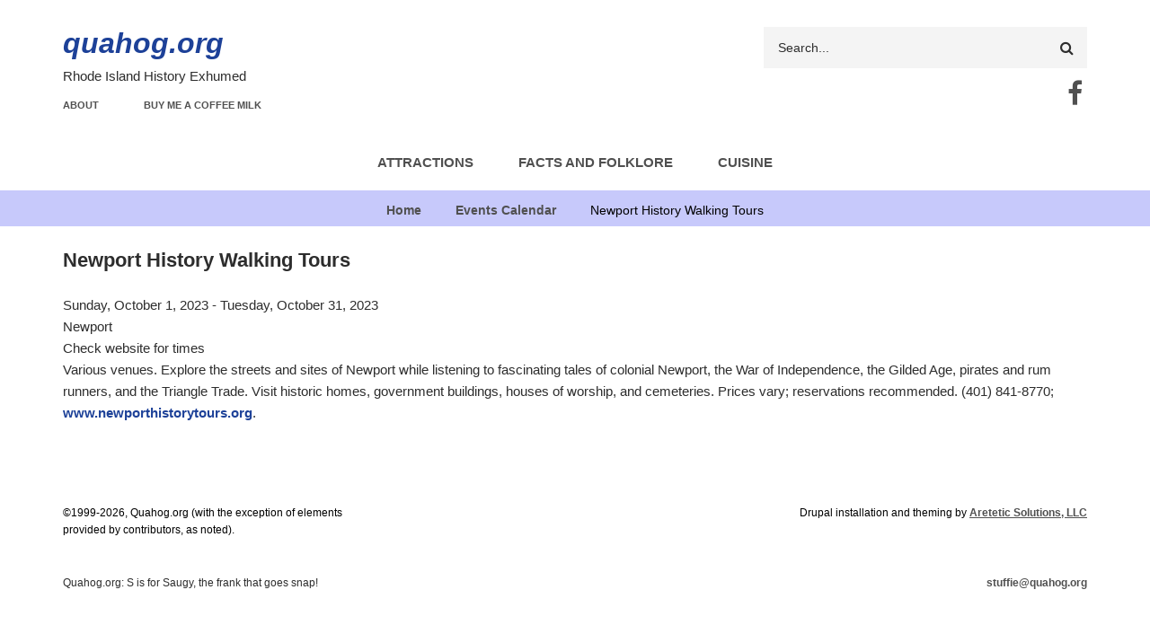

--- FILE ---
content_type: text/html; charset=UTF-8
request_url: https://quahog.org/index.php/Events/Newport_History_Walking_Tours_20231001
body_size: 9975
content:
<!DOCTYPE html>
<html lang="en" dir="ltr" prefix="content: http://purl.org/rss/1.0/modules/content/  dc: http://purl.org/dc/terms/  foaf: http://xmlns.com/foaf/0.1/  og: http://ogp.me/ns#  rdfs: http://www.w3.org/2000/01/rdf-schema#  schema: http://schema.org/  sioc: http://rdfs.org/sioc/ns#  sioct: http://rdfs.org/sioc/types#  skos: http://www.w3.org/2004/02/skos/core#  xsd: http://www.w3.org/2001/XMLSchema# ">
  <head>
    <meta charset="utf-8" />
<meta name="Generator" content="Drupal 8 (https://www.drupal.org)" />
<meta name="MobileOptimized" content="width" />
<meta name="HandheldFriendly" content="true" />
<meta name="viewport" content="width=device-width, initial-scale=1.0" />
<link rel="shortcut icon" href="/sites/default/files/favicon.ico" type="image/vnd.microsoft.icon" />
<link rel="canonical" href="/index.php/Events/Newport_History_Walking_Tours_20231001" />
<link rel="shortlink" href="/index.php/node/2790" />
<link rel="revision" href="/index.php/Events/Newport_History_Walking_Tours_20231001" />

    <title>Newport History Walking Tours | quahog.org</title>
    <link rel="stylesheet" href="/sites/default/files/css/css_tkeOEWfM6OFUIhuI7-a5HCSwE3rIQepiuKNt5Zr7WWg.css?r95db5" media="all" />
<link rel="stylesheet" href="//maxcdn.bootstrapcdn.com/font-awesome/4.6.0/css/font-awesome.min.css" media="all" />
<link rel="stylesheet" href="/sites/default/files/css/css_x9K6SsP3v-Nm3Ib67T4g1-6EHxUISbdTR7Hw3TG-6qA.css?r95db5" media="all" />
<link rel="stylesheet" href="/sites/default/files/css/css_gAV7JiCTFlAEtpQyOZTxlpbCDjOcR64wfmqVX5fT47M.css?r95db5" media="all" />
<link rel="stylesheet" href="//maxcdn.bootstrapcdn.com/bootstrap/3.3.7/css/bootstrap.min.css" media="all" />
<link rel="stylesheet" href="/sites/default/files/css/css_ZfRkrHs6olT49eYrBRGhwqDVMP5hNMXBDLBpO-skdJA.css?r95db5" media="all" />
<link rel="stylesheet" href="/themes/magazine_lite%202/css/components/messages.css?r95db5" media="all" />
<link rel="stylesheet" href="/sites/default/files/css/css_PSi98F7XCCKMr5TxL1Wshwwj5Wp72-q7IadOkB1qMyI.css?r95db5" media="all" />
<link rel="stylesheet" href="//fonts.googleapis.com/css?family=Playfair+Display:400,700,400italic,700italic&amp;subset=latin-ext,latin,greek" media="all" />
<link rel="stylesheet" href="//fonts.googleapis.com/css?family=Source+Code+Pro&amp;subset=latin,latin-ext" media="all" />
<link rel="stylesheet" href="//fonts.googleapis.com/css?family=PT+Serif:400,700,400italic,700italic&amp;subset=latin,latin-ext" media="all" />
<link rel="stylesheet" href="/sites/default/files/css/css_8veqHEKKvNhvgap6lzDZy-CuAegVE-Hr7gGsJqum4fA.css?r95db5" media="all" />
<link rel="stylesheet" href="/themes/magazine_lite%202/css/theme/color-gray.css?r95db5" media="all" />
<link rel="stylesheet" href="/sites/default/files/css/css_A3Pnk2jdc0p1x4IWIOq42zB-vJtkwB-lT29nxAGQZ-Q.css?r95db5" media="all" />

    
<!--[if lte IE 8]>
<script src="/sites/default/files/js/js_VtafjXmRvoUgAzqzYTA3Wrjkx9wcWhjP0G4ZnnqRamA.js"></script>
<![endif]-->

  </head>
  <body class="layout-no-sidebars wide hff-14 pff-13 sff-14 slff-14 paragraph-responsive-typography-enabled sitename-italic-enabled fixed-header-enabled slideout-side-left path-node page-node-type-events">    <a href="#main-content" class="visually-hidden focusable skip-link">Skip to main content
    </a>  <div class="dialog-off-canvas-main-canvas" data-off-canvas-main-canvas><div class="page-container">    <div class="header-container">        <div class="clearfix header-topregion--dark-typography region--white-background">
          <div class="container">            <div class="clearfix header-top__container">
              <div class="row">                  <div class="col-sm-8">                    <div class="clearfix header-top__section header-top-first">  <div class="region region-header-top-first"><div id="block-magazine-lite-branding" class="clearfix site-branding block block-system block-system-branding-block">  <div class="logo-and-site-name-wrapper clearfix">      <div class="site-name site-branding__name">
        <a href="/index.php/" title="Home" rel="home">quahog.org</a>
      </div>      <div class="site-slogan site-branding__slogan">Rhode Island History Exhumed</div>  </div></div>
<nav role="navigation" aria-labelledby="block-secondarynavigation-menu" id="block-secondarynavigation" class="clearfix block block-menu navigation menu--secondary-navigation">
  <h2 class="visually-hidden" id="block-secondarynavigation-menu">Secondary Navigation</h2>      <ul class="clearfix menu">      <li class="menu-item"><a href="/index.php/About" data-drupal-link-system-path="node/1">About</a>      </li>      <li class="menu-item"><a href="https://ko-fi.com/quahog" target="_blank">Buy me a Coffee Milk</a>      </li>    </ul></nav>


  </div>
                    </div>                  </div>                  <div class="col-sm-4">                    <div class="clearfix header-top__section header-top-second">  <div class="region region-header-top-second"><div class="search-block-form clearfix block block-search container-inline" data-drupal-selector="search-block-form" id="block-magazine-lite-search" role="search"><form action="/index.php/search/node" method="get" id="search-block-form" accept-charset="UTF-8"><div class="js-form-item form-item js-form-type-search form-type-search js-form-item-keys form-item-keys form-no-label"><label for="edit-keys" class="visually-hidden">Search</label><input title="Enter the terms you wish to search for." placeholder="Search..." data-drupal-selector="edit-keys" type="search" id="edit-keys" name="keys" value="" size="15" maxlength="128" class="form-search" />
</div>
<div data-drupal-selector="edit-actions" class="form-actions js-form-wrapper form-wrapper" id="edit-actions"><input class="search-form__submit button js-form-submit form-submit" data-drupal-selector="edit-submit" type="submit" id="edit-submit" value="Search" />
</div>

</form>
</div>
<div id="block-socialmedialinks" class="block-social-media-links clearfix block block-social-media-links-block">    <div class="content">
<ul class="social-media-links--platforms platforms inline horizontal">    <li>
      <a class="social-media-link-icon--facebook" href="https://www.facebook.com/quahogorg" target="_blank" aria-label="Find us on Facebook" title="Find us on Facebook" ><span class='fa fa-facebook fa-2x'></span>
      </a>    </li></ul>

    </div></div>

  </div>
                    </div>                  </div>              </div>
            </div>          </div>
        </div>        <header role="banner" class="clearfix headerregion--dark-typography region--white-backgroundfixed-widthone-column region--no-paddings">            <div class="onscroll-site-name-site-logo-container">                <div class="onscroll-logo">
                  <a href="/index.php/" title="Home" rel="home"><img class="img-responsive" src="/themes/magazine_lite 2/logo.svg" /></a>
                </div>                <div class="onscroll-site-name site-name">
                  <a href="/index.php/" title="Home" rel="home">quahog.org</a>
                </div>            </div>
          <div class="container">            <div class="clearfix header__container">
              <div class="row">                  <div class="col-xs-12">                    <div class="clearfix header__section header-second">  <div class="region region-header"><nav role="navigation" aria-labelledby="block-magazine-lite-main-menu-menu" id="block-magazine-lite-main-menu" class="clearfix block block-menu navigation menu--main">
  <h2 class="visually-hidden" id="block-magazine-lite-main-menu-menu">Main navigation</h2>      <ul class="clearfix menu">      <li class="menu-item"><a href="/index.php/Attractions" title="Attractions in Rhode Island" data-drupal-link-system-path="node/5">Attractions</a>      </li>      <li class="menu-item"><a href="/index.php/FactsFolklore" title="Facts and Folklore related to Rhode Island" data-drupal-link-system-path="node/6">Facts and Folklore</a>      </li>      <li class="menu-item"><a href="/index.php/Cuisine" title="Cuisine in Rhode Island" data-drupal-link-system-path="node/7">Cuisine</a>      </li>    </ul></nav>


  </div>
                    </div>                  </div>              </div>
            </div>          </div>
        </header>
    </div>  <div id="page-start" class="clearfix page-start"></div>    <div class="system-messages clearfix">
      <div class="container">
        <div class="row">
          <div class="col-md-12">  <div class="region region-system-messages">

  </div>
          </div>
        </div>
      </div>
    </div>    <div class="clearfix highlighted-topregion--light-typography region--dark-backgroundregion--no-separator region--no-block-paddings region--no-paddings">
      <div class="container-fluid">        <div class="clearfix highlighted-top__container fade"            data-animate-effect="fadeIn">
          <div class="row">
            <div class="col-md-12">
              <div class="clearfix highlighted-top__section">  <div class="region region-highlighted-top"><div id="block-magazine-lite-breadcrumbs" class="clearfix block block-system block-system-breadcrumb-block">    <div class="content">  <nav class="breadcrumb" role="navigation" aria-labelledby="system-breadcrumb">
    <h2 id="system-breadcrumb" class="visually-hidden">Breadcrumb</h2>
    <ol class="breadcrumb__items">      <li class="breadcrumb__item">
        <span class="breadcrumb__item-separator fafa-angle-right"></span>          <a href="/index.php/">
            <span>Home</span>
          </a>      </li>      <li class="breadcrumb__item">
        <span class="breadcrumb__item-separator fafa-angle-right"></span>          <a href="/index.php/Events">
            <span>Events Calendar</span>
          </a>      </li>      <li class="breadcrumb__item">
        <span class="breadcrumb__item-separator fafa-angle-right"></span>          <span>Newport History Walking Tours</span>      </li>    </ol>
  </nav>
    </div></div>

  </div>
              </div>
            </div>
          </div>
        </div>      </div>
    </div>  <div class="clearfix main-content region--dark-typography region--white-backgroundregion--no-separator">
    <div class="container">
      <div class="clearfix main-content__container">
        <div class="row">
          <section class="col-md-12">            <div class="clearfix main-content__section fade"                data-animate-effect="fadeIn">  <div class="region region-content"><div id="block-magazine-lite-page-title" class="clearfix block block-core block-page-title-block">    <div class="content">  <h1 class="title page-title"><span class="field field--name-title field--type-string field--label-hidden">Newport History Walking Tours</span>
</h1>


    </div></div>
<div id="block-magazine-lite-content" class="clearfix block block-system block-system-main-block">    <div class="content">
<article data-history-node-id="2790" role="article" about="/index.php/Events/Newport_History_Walking_Tours_20231001" class="node node--type-events node--view-mode-full clearfix">
  <div class="node__container">    <div class="node__main-content clearfix">      <header class="node__header">            <h2 class="node__title title sr-only"><span class="field field--name-title field--type-string field--label-hidden">Newport History Walking Tours</span>

            </h2>      </header>      <div class="field field--name-field-event-date field--type-daterange field--label-hidden field__item"><time datetime="2023-10-01T12:00:00Z" class="datetime">Sunday, October 1, 2023</time>
 - <time datetime="2023-10-31T12:00:00Z" class="datetime">Tuesday, October 31, 2023</time>
</div>      <div class="field field--name-field-localities field--type-list-string field--label-hidden field__item">Newport</div>      <div class="clearfix text-formatted field field--name-field-event-time field--type-text-long field--label-hidden field__item">Check website for times</div>      <div class="clearfix text-formatted field field--name-body field--type-text-with-summary field--label-hidden field__item">Various venues. Explore the streets and sites of Newport while listening to fascinating tales of colonial Newport, the War of Independence, the Gilded Age, pirates and rum runners, and the Triangle Trade. Visit historic homes, government buildings, houses of worship, and cemeteries. Prices vary; reservations recommended. (401) 841-8770; <a href="http://www.newporthistorytours.org" target="_blank">www.newporthistorytours.org</a>.</div>    </div>
  </div>
</article>

    </div></div>

  </div>            </div>          </section>        </div>
      </div>
    </div>
  </div>    <div class="clearfix footer-bottomregion--light-typography region--dark-backgroundregion--no-separatorfooter-bottom-to-top-enabled">        <div class="to-top"><i class="fafa-angle-up"></i></div>      <div class="container">        <div class="clearfix footer-bottom__container">
          <div class="row">              <div class="col-md-4">                <div class="clearfix footer-bottom__section footer-bottom-first">  <div class="region region-footer-bottom-first"><div id="block-copyright" class="clearfix block block-block-content block-block-contentd776bd01-4a67-45b5-81d5-ca03442e3666">    <div class="content">      <div class="clearfix text-formatted field field--name-body field--type-text-with-summary field--label-hidden field__item"><p style="font-size: 12px; color: #000;">©1999-<script type="text/javascript">
<!--//--><![CDATA[// ><!--

  document.write(new Date().getFullYear());

//--><!]]>
</script>, Quahog.org (with the exception of elements provided by contributors, as noted).</p>
</div>
    </div></div>

  </div>
                </div>              </div>              <div class="col-md-8">                <div class="clearfix footer-bottom__section footer-bottom-first">  <div class="region region-footer-bottom-second"><div id="block-sitecredit" class="clearfix block block-block-content block-block-content8246e331-079a-4ba4-8002-547651f77237">    <div class="content">      <div class="clearfix text-formatted field field--name-body field--type-text-with-summary field--label-hidden field__item"><p style="float: right; font-size: 12px; color: #000;">Drupal installation and theming by <a href="https://aretetic.com" rel="noreferrer" target="_blank">Aretetic Solutions, LLC</a></p>
</div>
    </div></div>

  </div>
                </div>              </div>          </div>
        </div>      </div>
    </div>    <div class="clearfix subfooterregion--dark-typography region--white-backgroundregion--no-separatorfooter-bottom-to-top-enabled">      <div class="container">        <div class="clearfix subfooter__container">
          <div class="row">              <div class="col-md-6">                <div class="clearfix subfooter__section subfooter-first">  <div class="region region-sub-footer-first"><div id="block-randomtextgenerator" class="clearfix block block-block-content block-block-content308fce29-28b6-4c99-b0b7-28f59898a3ce">    <div class="content">      <div class="clearfix text-formatted field field--name-body field--type-text-with-summary field--label-hidden field__item"><p>Quahog.org: <script type="text/javascript">
<!--//--><![CDATA[// ><!--
<!-- 
    var random=new Array(); 

		random[0] = "We put the \"aho\" in \"cahoots.\"";
	random[1] = "We put the \"aho\" in \"Pocahontas.\"";
	random[2] = "We put the \"aho\" in \"wahoo.\"";
	random[3] = "We put the \"aho\" in \"workaholic.\"";
	random[4] = "We put the \"gor\" in \"agoraphobia.\"";
	random[5] = "We put the \"gor\" in \"gore.\"";
	random[6] = "We put the \"gor\" in \"gorilla.\"";
	random[7] = "We put the \"gor\" in \"Gregorian chant.\"";
	random[8] = "We put the \"gor\" in \"invigorate.\"";
	random[9] = "We put the \"gor\" in \"Pythagorean theorem.\"";
	random[10] = "We put the \"gor\" in \"rigor mortis.\"";
	random[11] = "We put the \"gor\" in \"vigor.\"";
	random[12] = "We put the \"gor\" in \"vigorish.\"";
	random[13] = "We put the \"gorg\" in \"disgorge.\"";
	random[14] = "We put the \"gorg\" in \"engorge.\"";
	random[15] = "We put the \"gorg\" in \"gorgeous.\"";
	random[16] = "We put the \"gorg\" in \"gorgonize.\"";
	random[17] = "We put the \"hog\" in \"Groundhog Day.\"";
	random[18] = "We put the \"hog\" in \"hedgehog.\"";
	random[19] = "We put the \"hog\" in \"hog heaven.\"";
	random[20] = "We put the \"hog\" in \"hog-wild.\"";
	random[21] = "We put the \"hog\" in \"hogwash.\"";
	random[22] = "We put the \"hog\" in \"road hog.\"";
	random[23] = "We put the \"hog\" in \"shogun.\"";
	random[24] = "We put the \"hog\" in \"whole hog.\"";
	random[25] = "We put the \"ogo\" in \"hypnogogic.\"";
	random[26] = "We put the \"ogo\" in \"pogo stick.\"";
	random[27] = "We put the \"ogorg\" in \"Demogorgon.\"";
	random[28] = "We put the \"qua\" in \"adequate.\"";
	random[29] = "We put the \"qua\" in \"Age of Aquarius.\"";
	random[30] = "We put the \"qua\" in \"antiquarian.\"";
	random[31] = "We put the \"qua\" in \"chi-square.\"";
	random[32] = "We put the \"qua\" in \"diddlysquat.\"";
	random[33] = "We put the \"qua\" in \"earthquake.\"";
	random[34] = "We put the \"qua\" in \"equal opportunity.\"";
	random[35] = "We put the \"qua\" in \"firing squad.\"";
	random[36] = "We put the \"qua\" in \"hit squad.\"";
	random[37] = "We put the \"qua\" in \"inadequate.\"";
	random[38] = "We put the \"qua\" in \"loquacious.\"";
	random[39] = "We put the \"qua\" in \"overqualified.\"";
	random[40] = "We put the \"qua\" in \"quack.\"";
	random[41] = "We put the \"qua\" in \"quagmire.\"";
	random[42] = "We put the \"qua\" in \"qualified.\"";
	random[43] = "We put the \"qua\" in \"quality of life.\"";
	random[44] = "We put the \"qua\" in \"quality.\"";
	random[45] = "We put the \"qua\" in \"quarantine.\"";
	random[46] = "We put the \"qua\" in \"sine qua non.\"";
	random[47] = "We put the \"qua\" in \"squabble.\"";
	random[48] = "We put the \"qua\" in \"squad car.\"";
	random[49] = "We put the \"qua\" in \"squalid.\"";
	random[50] = "We put the \"qua\" in \"squander.\"";
	random[51] = "We put the \"qua\" in \"square dance.\"";
	random[52] = "We put the \"qua\" in \"unacquainted.\"";
	random[53] = "We put the \"qua\" in \"unqualified.\"";
	random[54] = "We put the \"qua\" in \"vice squad.\"";
	random[55] = "We put the \"uah\" in \"Chihuahua.\"";
	random[56] = "I think, therefore I clam.";
	random[57] = "This isn't your father's clam.";
	random[58] = "Fear the clam.";
	random[59] = "When quality counts.";
	random[60] = "When neatness counts.";
	random[61] = "Wham, bam, thank you, clam.";
	random[62] = "Because children are our most precious resource.";
	random[63] = "Join us tonight.";
	random[64] = "The best mix.";
	random[65] = "The clam company.";
	random[66] = "For mission-critical fault tolerance.";
	random[67] = "The name you trust.";
	random[68] = "Because we care.";
	random[69] = "We're there for you.";
	random[70] = "Because you deserve it.";
	random[71] = "Indulge yourself.";
	random[72] = "Are you man enough?";
	random[73] = "When your life depends on it.";
	random[74] = "When hard-target kills matter.";
	random[75] = "Adding value through design.";
	random[76] = "Simplicity itself.";
	random[77] = "When no other clam will do.";
	random[78] = "Celebrating diversity.";
	random[79] = "Keep your hands and feet inside at all times.";
	random[80] = "For the holidays.";
	random[81] = "For her pleasure.";
	random[82] = "It's not just for breakfast anymore.";
	random[83] = "Shuck off.";
	random[84] = "At the sign of the golden clam.";
	random[85] = "Hot bivalve action!";
	random[86] = "The difference is clam.";
	random[87] = "Because I said so, that's why.";
	random[88] = "Doesn't your family deserve clam?";
	random[89] = "Because you're worth it.";
	random[90] = "Any other bivalve is just a clam.";
	random[91] = "Because \"microsoft.com\" was already taken.";
	random[92] = "Because the voices in your head tell you to.";
	random[93] = "You da clam!";
	random[94] = "No, <em>you da clam!";
	random[95] = "If you ain't eatin' WHAM, you ain't eatin' CLAM!";
	random[96] = "Let the dance begin.";
	random[97] = "Fair and balanced.";
	random[98] = "Originality, quality, and excellence.";
	random[99] = "The antidote for civilization.";
	random[100] = "Please don't squeeze the clam.";
	random[101] = "They're my boys!";
	random[102] = "Flexing the old adductor muscle.";
	random[103] = "That's Mister to you.";
	random[104] = "And you can't top that.";
	random[105] = "gro.gohauQ";
	random[106] = "And don't you forget it!";
	random[107] = "We've been watching you for some time now.";
	random[108] = "If I'm a littleneck, you're a fathead!";
	random[109] = "Enhancing serendipity.";
	random[110] = "For the children.";
	random[111] = "Festive as a bag of Madagascan fat-tailed dwarf lemurs.";
	random[112] = "Because it seemed like a good idea at the time.";
	random[113] = "Your wish is our fetish.";
	random[114] = "Ask your doctor about clam.";
	random[115] = "Surpassing expectations.";
	random[116] = "Exceeding expectations.";
	random[117] = "Anything else is just a clam.";
	random[118] = "Let our lack of lives entertain you.";
	random[119] = "When good clams go bad.";
	random[120] = "Because phlegm.org would be gross.";
	random[121] = "Clam-A-Lama-Ding-Dong!";
	random[122] = "Arrogant beyond belief.";
	random[123] = "Bearded is best.";
	random[124] = "Because we said so.";
	random[125] = "Behold the power of bivalves.";
	random[126] = "Builds strong bodies 12 ways.";
	random[127] = "Built like a brick lighthouse.";
	random[128] = "Clam of your worst nightmares. Twice.";
	random[129] = "Cold hands, warm heart.";
	random[130] = "Cooler than you.";
	random[131] = "Creating order out of chaos.";
	random[132] = "Do as we say, not as we do.";
	random[133] = "Like drawn buttah.";
	random[134] = "Like milk for coffee.";
	random[135] = "Like mink for coffee.";
	random[136] = "Like the smell of old hot-weiner wrappers.";
	random[137] = "Marching to a different Theremin player.";
	random[138] = "Measure twice, cut once.";
	random[139] = "More mollusk than mollusk.";
	random[140] = "Mostly harmless.";
	random[141] = "Purveyers of relativistic hedonism for over 23 months.";
	random[142] = "Read. Click. Repeat.";
	random[143] = "A shucking fame.";
	random[144] = "The silence of the clams.";
	random[145] = "A small state of being.";
	random[146] = "Tastes like chicken.";
	random[147] = "Ten pounds of Rhode Island white flint corn in a one pound bag.";
	random[148] = "There's something about mollusks.";
	random[149] = "This was no boating accident.";
	random[150] = "The website that ate Usequepaug.";
	random[151] = "We only know three chords.";
	random[152] = "We're clam guys.";
	random[153] = "Proud to be provincial.";
	random[154] = "We put the \"ogo\" in \"logo.\"";
	random[155] = "We put the \"aho\" in \"ahoy.\"";
	random[156] = "We put the \"aho\" in \"aholehole.\"";
	random[157] = "We put the \"gor\" in \"Gorakhpur.\"";
	random[158] = "We put the \"gor\" in \"gorals.\"";
	random[159] = "We put the \"gor\" in \"Mikhail Gorbachev.\"";
	random[160] = "We put the \"gor\" in \"gorblimey.\"";
	random[161] = "We put the \"gor\" in the Gordian knot.";
	random[162] = "We put the \"gorg\" in \"Gorgon.\"";
	random[163] = "We put the \"gorg\" in \"Gorgonzola.\"";
	random[164] = "We put the \"gorg\" in \"gorgonian.\"";
	random[165] = "We put the \"qua\" in \"Quasimodo.\"";
	random[166] = "We put the \"qua\" in \"quasicrystal.\"";
	random[167] = "We put the \"qua\" in \"quatrain.\"";
	random[168] = "We put the \"qua\" in \"quatrefoil.\"";
	random[169] = "We used to put the \"qua\" in \"quagga.\"";
	random[170] = "We put the \"qua\" in \"quayside.\"";
	random[171] = "We put the \"qua\" in \"quaternary.\"";
	random[172] = "We put the \"qua\" in \"quaternion.\"";
	random[173] = "We put the \"qua\" in \"quadragenarian.\"";
	random[174] = "We put the \"qua\" in \"Quadragesima Sunday.\"";
	random[175] = "We put the \"qua\" in \"quadraminium.\"";
	random[176] = "We put the \"qua\" in \"quadrature amplitude modulation.\"";
	random[177] = "We put the \"qua\" in \"quadrumanous.\"";
	random[178] = "We put the \"qua\" in \"quaestorship.\"";
	random[179] = "We put the \"qua\" in \"Quai d'Orsay.\"";
	random[180] = "We put the \"qua\" in \"quandong.\"";
	random[181] = "We put the \"qua\" in both quantitative and qualitative analysis";
	random[182] = "We put the \"qua\" in \"Quapaw.\"";
	random[183] = "We put the \"qua\" in \"quark-gluon plasma.\"";
	random[184] = "Whispering \"Quonochontaug\" in your ear.";
	random[185] = "Crying out \"Sakonnet\" while making whoopee.";
	random[186] = "Mispronouncing \"heart\" since time immemorial.";
	random[187] = "Where we still think flying goats are pretty neat.";
	random[188] = "We put the \"qua\" in \"Misquamicut, Westerly.\"";
	random[189] = "We put the \"qua\" in \"Nannaquaket Neck, Tiverton.\"";
	random[190] = "We put the \"qua\" in \"Pettaquamscutt Lake Shores, Narragansett.\"";
	random[191] = "We put the \"qua\" in \"Poppasquash Point, Bristol.\"";
	random[192] = "We put the \"qua\" in \"Squantum Point, East Providence.\"";
	random[193] = "We're not just noodles.";
	random[194] = "Pronouncing \"court\" and \"caught\" the same way since time immemorial.";
	random[195] = "Pronouncing \"guard\" and \"God\" the same way since time immemorial.";
	random[196] = "Pronouncing \"draw\" and \"drawer\" the same way since time immemorial.";
	random[197] = "We put the \"hog\" in \"Hog Island, Portsmouth.\"";
	random[198] = "We put the \"og\" in \"Coggeshall Point, Portsmouth.\"";
	random[199] = "We put the \"org\" in \"Georgiaville, Smithfield.\"";
	random[200] = "We put the \"rg\" in \"Purgatory Chasm, Middletown.\"";
	random[201] = "It's better with the clam.";
	random[202] = "Proudly provincial since 1636.";
	random[203] = "There's a shucker born every minute.";
	random[204] = "Fake and gay, according to your drunk uncle.";
	random[205] = "Your passport to Clamvana.";
	random[206] = "We're bi-valve curious.";
	random[207] = "There's a there here.";
	random[208] = "It's encyclopedic!-ish.";
	random[209] = "Rhode Island in a clam shell.";
	random[210] = "Half man, half clam.";
	random[211] = "Isn't it time you talked to your children about Rhode Island?";
	random[212] = "A cow goes \"moo.\" A clam goes \"meh.\"";
	random[213] = "Keep calm and clam on.";
	random[214] = "Straight outta Little Compton.";
	random[215] = "No sleep 'til Johnston!";
	random[216] = "Maybe the mollusc ate your baby.";
	random[217] = "Unidentified Flying Quahog.";
	random[218] = "Bi-valves on parade.";
	random[219] = "Giant clam destroys town; dozens slimed.";
	random[220] = "It came from the mud flats.";
	random[221] = "The clammiest place on Earth!";
	random[222] = "One clam, two clam, red clam, blue clam.";
	random[223] = "Neither fish nor fowl.";
	random[224] = "We be clams.";
	random[225] = "Half assed and half awesome.";
	random[226] = "One shell to rule them all.";
	random[227] = "You mad bro?";
	random[228] = "The shuck stops here.";
	random[229] = "Snatched, turnt, and on fleek.";
	random[230] = "Linger fickin' good.";
	random[231] = "A diamond is forever, but a clam cake is delicious.";
	random[232] = "Just shuck it.";
	random[233] = "Who wants chowda?";
	random[234] = "Powered by curiosity and coffee milk.";
	random[235] = "Historical A.F.";
	random[236] = "Gettin' all up in dat hiztory.";
	random[237] = "Not as woke as we think we are.";
	random[238] = "What we do in the shallows.";
	random[239] = "Rude!";
	random[240] = "Not today, Satan!";
	random[241] = "Is a Yes, baby, can you dig it?";
	random[242] = "Historical yadda yadda yadda.";
	random[243] = "Historical blah blah blah.";
	random[244] = "Fashion backward.";
	random[245] = "Voted Rhode Island Monthly's Best Rhode Island Website, 2007.";
	random[246] = "Voted Best Local Website, Rhode Island Monthly's Readers' Poll, 2008.";
	random[247] = "The O.G. of Rhode Island history websites.";
	random[248] = "Triggered by ignorance; soothed by knowledge.";
	random[249] = "A is for Autocrat, a swallow will tell you.";
	random[250] = "A is for Autocrat, elixir of life.";
	random[251] = "A is for Awful Awful, awful big, awful good!";
	random[252] = "A is for Awful Awful, drink three, get one free!";
	random[253] = "C is for Cabinet, a weird name for a drink.";
	random[254] = "C is for Celery Salt, sprinkled on your wiener.";
	random[255] = "C is for Chicken Family Style, in never-ending bottomless bowls.";
	random[256] = "C is for Chowda, red, white, and clear.";
	random[257] = "C is for Clam Cake, a crispy little treasure hunt.";
	random[258] = "C is for Clams, all tucked in their beds.";
	random[259] = "C is for Coffee Milk, a favorite with kids of all ages.";
	random[260] = "D is for Del's, so icy and sweet.";
	random[261] = "D is for Diner, invented right here.";
	random[262] = "D is for Doughboy, a festival favorite.";
	random[263] = "D is for Dynamite, like a cranked up sloppy joe.";
	random[264] = "E is for Eclipse, you'll smack your lips!";
	random[265] = "G is for Grinda, perfect meat and cheese combo.";
	random[266] = "H is for Haven Brothers, iconic aluminum room.";
	random[267] = "J is for Jimmies, decorating your cone.";
	random[268] = "J is for Johnny Cake, a pancake made with corn.";
	random[269] = "M is for Malasada, a Portuguese doughboy.";
	random[270] = "P is for Party Pizza, to share with your friends.";
	random[271] = "Q is for Quahog, because of course it is.";
	random[272] = "Q is for Quahog, not a real town.";
	random[273] = "S is for Saugy, the frank that goes snap!";
	random[274] = "S is for Scungili, a salad made from snails.";
	random[275] = "S is for Stuffie, Thanksgiving in a shell.";
	random[276] = "V is for Vinegar, it goes on your fries.";
	random[277] = "W is for Wandies, powdered sugar everywhere.";
	random[278] = "W is for Wieners, calling your name late at night.";
	random[279] = "Y is for Yacht Club Beverages, established in 1915.";
	random[280] = "Z is for Zeppole, fluffy and filled with cream.";
	random[281] = "Feeling cute. Might delete the entire website later. IDK.";
	random[282] = "It's about the friends we make along the way.";
	random[283] = "Maybe the history was inside us all the time.";
	random[284] = "When aquaculture goes bad.";
	random[285] = "Use your toes.";
	random[286] = "Don't yuck our yum.";
	random[287] = "We are not a has-been; we are an is-be!";
	random[288] = "All thriller, no filler.";
	random[289] = "Not sorry.";
	random[290] = "Don't you see?";
	random[291] = "Because Rhode Island.";
	random[292] = "Rhode Island is real whether you believe in it or not.";
	random[293] = "Now with improved low tide scent.";
	random[294] = "Moderately neat-o.";
	random[295] = "Stay gray, clammy boy.";
	random[296] = "Do not ask for whom the clam squirts; it squirts for thee.";
	random[297] = "History porn for overeducated perverts.";
	random[298] = "Dude, do you even shuck?";
	random[299] = "Dude, do you even history?";
	random[300] = "Taiwan is a country.";
	random[301] = "Epstein didn't kill himself.";
	random[302] = "Black lives matter.";
	random[303] = "No ketchup on hot wieners.";
	random[304] = "Our pronouns are they/them.";
	random[305] = "Big clam energy.";
	random[306] = "Resting pissah face.";
	random[307] = "Clam is a four-letter word.";
	random[308] = "CLAM = LOVE.";
	random[309] = "Make clam cakes, not war.";
	random[310] = "Have butter, will dunk.";
	random[311] = "Researching for a friend.";
	random[312] = "Leeeeroy Jenkins!";
	random[313] = "Cool story, bro.";
	random[314] = "Lean in to history.";
	random[315] = "Ineffective against post-naval drip.";
	random[316] = "Website is not a toy.";
	random[317] = "Void in Alaska.";
	random[318] = "Not to be combined with any other offer.";
	random[319] = "All backstory. No development.";
	random[320] = "Science is real.";
	random[321] = "Oops, all clams.";
	random[322] = "Follow our OnlyClams.";
	random[323] = "Frankly, Scallop, we don't give a clam!";
	random[324] = "Fun for the whole clamily.";
	random[325] = "Stop staring at our clammary glands!";
	random[326] = "We're clambidextrous.";
	random[327] = "Baby name suggestion #209: Clamala";
	random[328] = "Baby name suggestion #927: Clamanda";
	random[329] = "Baby name suggestion #582: Clamantha";
	random[330] = "Baby name suggestion #913: Clamara";
	random[331] = "Baby name suggestion #652: Clamarantha";
	random[332] = "Baby name suggestion #64: Clamaryllis";
	random[333] = "Baby name suggestion #80: Clamber";
	random[334] = "Baby name suggestion #880: Clambrose";
	random[335] = "Baby name suggestion #730: Clamelia";
	random[336] = "Baby name suggestion #554: Clamentine";
	random[337] = "Baby name suggestion #944: Clameron";
	random[338] = "Baby name suggestion #11: Clamilton";
	random[339] = "Baby name suggestion #431: Clamuel";
	random[340] = "I learned it from you, dad! I learned it from you.";
	random[341] = "Random non sequitur.";

var id=Math.round(Math.random()*(random.length-1)); document.write (random[id]); 
//--><!]]>
</script></p>
</div>
    </div></div>

  </div>
                </div>              </div>              <div class="col-md-6">                <div class="clearfix subfooter__section subfooter-second">  <div class="region region-footer"><div id="block-siteemail" class="clearfix block block-block-content block-block-content810c8ab6-f130-4f26-8a3a-bb9215b75e87">    <div class="content">      <div class="clearfix text-formatted field field--name-body field--type-text-with-summary field--label-hidden field__item"><p style="float: right;"><a href="mailto:stuffie@quahog.org" style="text-decoration: none;">stuffie@quahog.org</a></p>
</div>
    </div></div>

  </div>
                </div>              </div>          </div>
        </div>      </div>
    </div>
</div><script src="https://ajax.googleapis.com/ajax/libs/jquery/3.5.1/jquery.min.js"></script>
<script>
    console.log("hello");
   // $("li.menu-item a").attr("target","_blank");
</script>



  </div>
    <script type="application/json" data-drupal-selector="drupal-settings-json">{"path":{"baseUrl":"\/index.php\/","scriptPath":null,"pathPrefix":"","currentPath":"node\/2790","currentPathIsAdmin":false,"isFront":false,"currentLanguage":"en"},"pluralDelimiter":"\u0003","magazine_lite":{"slideshowCaptionOpacity":0.4,"sliderRevolutionFullScreenInit":{"slideshowFullScreenEffectTime":10000,"slideshowFullScreenNavigationStyle":"vertical_thumbs","slideshowFullScreenBulletsPosition":"right","slideshowFullScreenTouchSwipe":"on"},"sliderRevolutionBoxedWidthInit":{"slideshowBoxedWidthEffectTime":10000,"slideshowBoxedWidthInitialHeight":450,"slideshowBoxedWidthNavigationStyle":"vertical_thumbs","slideshowBoxedWidthBulletsPosition":"center","slideshowBoxedWidthTouchSwipe":"on"},"sliderRevolutionInternalBannerInit":{"slideshowInternalBannerEffectTime":10000,"slideshowInternalBannerInitialHeight":450,"slideshowInternalBannerNavigationStyle":"vertical_thumbs","slideshowInternalBannerBulletsPosition":null,"slideshowInternalBannerTouchSwipe":"off"},"owlCarouselPostsInit":{"owlPostsAutoPlay":true,"owlPostsEffectTime":5000},"owlCarouselSquarePostsInit":{"owlSquarePostsAutoPlay":false,"owlSquarePostsEffectTime":5000},"owlCarouselPostsSliderInit":{"owlPostsSliderAutoPlay":false,"owlPostsSliderEffectTime":5000},"owlCarouselTestimonialsInit":{"owlTestimonialsAutoPlay":true,"owlTestimonialsEffectTime":5000},"flexsliderInPageInit":{"inPageSliderEffect":"slide"},"transparentHeader":{"transparentHeaderOpacity":0.9},"slideoutInit":{"slideoutSide":"left","slideoutTouchSwipe":true}},"ajaxTrustedUrl":{"\/index.php\/search\/node":true},"user":{"uid":0,"permissionsHash":"d1932c335b19084dd19e2a23c19b7a0491e215c952e37f4a5b15e16564b9da8c"}}</script>
<script src="/sites/default/files/js/js_c6sBYcgPYd3dKKsqe7iP6GIHZvyCj-q66Ny81NMgZ7U.js"></script>
<script src="//use.fontawesome.com/f479fb1064.js"></script>
<script src="/sites/default/files/js/js_yQHUIweODxiJLlZtBdsU9hInT8VF5mQ_ZQW39ZJqErg.js"></script>
<script src="//maxcdn.bootstrapcdn.com/bootstrap/3.3.7/js/bootstrap.min.js"></script>
<script src="/sites/default/files/js/js_Y8luBvFFfMHfAmMhTgg81uuFE0y5Rtx0w_st95Rg4HU.js"></script>

  </body>
</html>


--- FILE ---
content_type: text/css
request_url: https://quahog.org/themes/magazine_lite%202/css/components/messages.css?r95db5
body_size: 90
content:
/**
 * @file
 * Visual styles for Magazine Lite's status messages.
 */
 .system-messages .col-md-12 {
  min-height: 0;
}
.messages {
  color: #ffffff;
  margin: 30px 0;
  padding: 10px 15px 10px 50px;
  position: relative;
  -webkit-box-shadow: none;
  box-shadow: none;
  border-color: transparent;
  font-size: 14px;
  font-weight: 600;
}
.headings-wide-spacing-enabled .messages {
  letter-spacing: 0.2em;
  text-transform: uppercase;
}
.messages a {
  color: #ffffff;
}
.messages--status {
  background: #81b234;
}
.messages--error {
  background: #d02124;
}
.messages--warning {
  background: #de502a;
}

/*Status messages symbols*/
.messages:before {
  font-family: "FontAwesome";
  line-height: 42px;
  position: absolute;
  font-size: 16px;
  left: 18px;
  top: 0px;
  text-align: center;
}
.messages--status:before {
  content: "\f058";
}
.messages--error:before {
  content: "\f057";
}
.messages--warning:before {
  content: "\f071";
}
